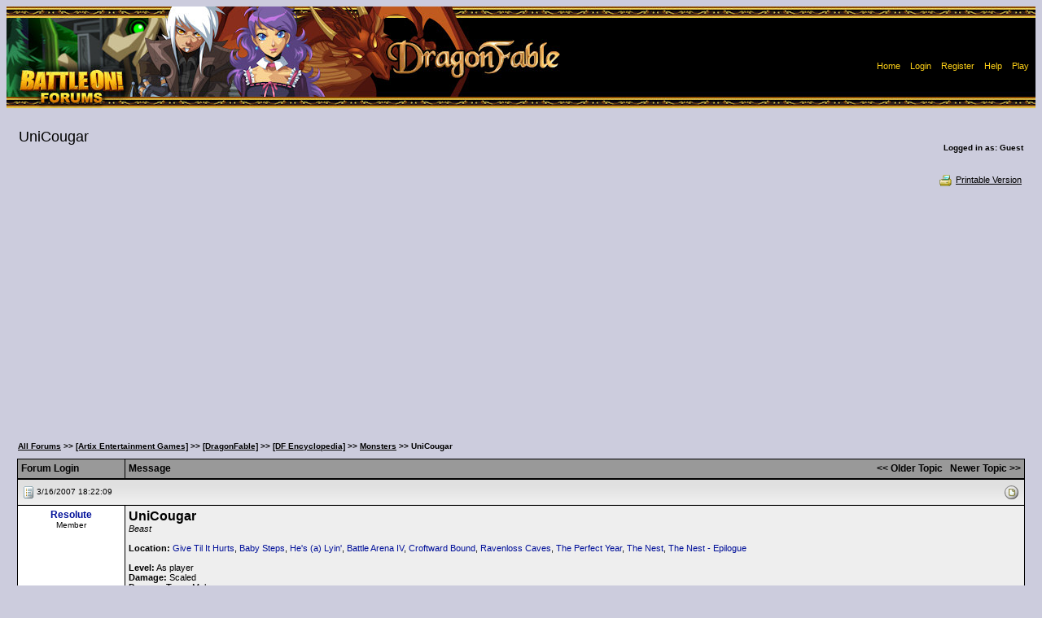

--- FILE ---
content_type: text/html; Charset=ISO-8859-1
request_url: https://forums2.battleon.com/f/tm.asp?m=8357466
body_size: 8787
content:

<html>
<head>
<title>  UniCougar  </title>
<meta http-equiv="Content-Type" content="text/html; charset=windows-1252">

<script language="JavaScript" src = "js/popie.js"></script>
<script language="JavaScript" src ='js/trims.js'></script>
<script language="JavaScript" src = "js/jumpto.js"></script>
<script language="JavaScript" src = "js/TitleAndRating3.js"></script>
<script language='JavaScript' src = "js/confirmdeletion.js"></script>
<script language='JavaScript' src ='js/showSelect.js'></script>
<script language="JavaScript" src="js/pgdcodeinput.js"></script>
<script language="JavaScript" src ='js/validator.js'></script>
<script language="JavaScript" src="js/adminmodClick.js"></script>


<!-- new auto thing by google sense -->
<script async src="//pagead2.googlesyndication.com/pagead/js/adsbygoogle.js"></script>
<script>
        (adsbygoogle = window.adsbygoogle || []).push({ google_ad_client: "ca-pub-1243568608698354", enable_page_level_ads: false});
</script>


<script type="text/javascript">

function keepalive(){
	var keepAliveFrame = document.createElement("iframe")
	keepAliveFrame.src = "/f/keepalive.asp"
	keepAliveFrame.style.display="none"
	document.body.appendChild(keepAliveFrame)
}

setTimeout("keepalive()",60000); 

var objFormValidator = new PGDFormValidator;

function validateForm(postform) {
	if (objFormValidator.execute()){
		postform.submitbutton.disabled = true;
		postform.jsenabled.value='true';

        //if(postform.subject.value != "mytestpost") return true;

        // custom code
        if(postform.bodyenc != null) {
            try {
                //postform.bodyenc.value = btoa(unescape(encodeURIComponent(postform.body.value)));
                postform.bodyenc.value = window.btoa(encodeURIComponent(postform.body.value));

               if(postform.bodyenc.value.length > 20) {
                    postform.body.value = "message";
                    //console.log('encoded message');
               }
            } catch(e) {
               console.log(e.message);
               return false;
            }
        } 
        else {
            //console.log("bypassed encoding");
        }

        if(postform.quote != null) {
            postform.quote.value = "quote";
        }

		return true;
	}else{
		return false;
	}
}



</script>

<script>
var btnID
function ckMassDeleteCB(btn){
	var elem
	btnID = btn
	elem = document.deleteMessages.deleteList;
	//single cb not an array anymore
	if (elem.length == undefined){
		if (elem.checked==true){
			return true;
		}else{
			alert("No post selected for deletion");
			return false;
		}		
	}
	for (i=0; i<elem.length; i++){
		if (elem[i].checked==true){
			return true;
		}
	}
	alert("No post selected for deletion");
	return false;	
}

function pageToSubmit(theForm){
	if (btnID==1){
		if (confirm('This action will permanently delete selected posts. Continue?')){
			theForm.action = "admin_adminproDS.asp"
			theForm.method = "post"
			return true
		}else{
			return false	
		}	
	}else{
		if ((btnID==2) && confirm('This action will move selected posts to the recycle bin. Continue?')){
			theForm.action = "admin_adminproDS.asp"
			theForm.method = "post"
			return true;
		}else{
			return false;
		}
	}
}
</script>
<script language="JavaScript">

var threadTracking = ""
var forumTracking = ""

var arrTTrack = threadTracking.split("|");
var hashTTrack = new Array() ;

for (var i = 0; i<arrTTrack.length; i++){
	var tSubArr = arrTTrack[i].split("-")
	if (tSubArr.length==2) hashTTrack[tSubArr[0]] = tSubArr[1] 
}

var arrFTrack = forumTracking.split("|");
var hashFTrack = new Array() ;

for (var i = 0; i<arrFTrack.length; i++){
	var fSubArr = arrFTrack[i].split("-")
	if (fSubArr.length==2) hashFTrack[fSubArr[0]] = fSubArr[1]
}


var appMPG = 25

function showPicture(lastU,isLocked,hits,replies,threadid,forumid,largepic,subforum){
	var checkDate = new Date("1/26/2026 12:27:55 PM")
	var checkDate1= new Date(lastU)
	
	var lastVisit=checkDate.getTime()
	var lastUpdate=checkDate1.getTime()
	
	var boardNImg, boardImg
	
	boardNImg = (largepic==1)? "board_n.gif" : "board_sn.gif"
	boardImg = (largepic==1)? "board.gif" : "board_s.gif"
	
	if (subforum==1){
		boardNImg = "newestmsg.gif"
		boardImg = "blank.gif"
	}
	
	var withNewMessage = true
	var readChecked = 0
	
	if (typeof threadid!="undefined" && typeof forumid !="undefined"){
		if (typeof hashFTrack[forumid] != "undefined"){
			var ttempdate = new Date (hashFTrack[forumid])
			if ((lastUpdate - ttempdate.getTime())<=0){
				withNewMessage = false;
				readChecked = 1
			}
			
		}
		
		if (typeof hashTTrack[threadid] != "undefined" && readChecked==0){
			var ttempdate = new Date (hashTTrack[threadid])
			if ((lastUpdate - ttempdate.getTime())<=0) {
				withNewMessage = false;
				readChecked = 1
			}
			
		}
	}
	
	
	if (readChecked==0){
		if ((lastUpdate-lastVisit)<=0) withNewMessage = false
		
	}	
	
	if (withNewMessage) {
		if (isLocked==1) {
			document.write ("<img src='/f/image/board_snlocked.gif' border='0' alt='New Messages'>")
		} 
		else if (hits>=10*appMPG || replies>=appMPG){
			document.write ("<img src='/f/image/board_snh.gif' border='0' alt='Hot Topic!, New Messages'>")
		}
		else {
			document.write ("<img src='/f/image/"+ boardNImg +"' border='0' alt='New Messages'>")
		}
	}
	else {
		if (isLocked==1) {
			document.write ("<img src='/f/image/board_slocked.gif' border='0' alt='No New Messages'>")
		} 
		else if (hits>=10*appMPG || replies>=appMPG){
			document.write ("<img src='/f/image/board_sh.gif' border='0' alt='Hot Topic!, No New Messages'>")
		}		
		else {
			document.write ("<img src='/f/image/"+ boardImg +"' border='0' alt='No New Messages'>")
		}
	}
} 

function showArrow(lastU,threadid,forumid,fromTree){
	var checkDate = new Date("1/26/2026 12:27:55 PM")
	var checkDate1= new Date(lastU)
	
	var lastVisit=checkDate.getTime()
	var lastUpdate=checkDate1.getTime()
	
	var withNewMessage = true
	var readChecked = 0
	var linkDate = "1/26/2026 12:27:55 PM"
	
	
	if (typeof threadid!="undefined" && typeof forumid !="undefined"){
		if (typeof hashFTrack[forumid] != "undefined"){
			var ttempdate = new Date (hashFTrack[forumid])
			if ((lastUpdate - ttempdate.getTime())<=0){
				withNewMessage = false;
				readChecked = 1
			}
			
		}
		
		if (typeof hashTTrack[threadid] != "undefined" && readChecked==0){
			var ttempdate = new Date (hashTTrack[threadid])
			if ((lastUpdate - ttempdate.getTime())<=0) {
				withNewMessage = false;
				readChecked = 1
			}else{
				linkDate = hashTTrack[threadid]
			}
			
		}
	}
	
	
	if (readChecked==0){
		if ((lastUpdate-lastVisit)<=0) withNewMessage = false
		
	}	
	
	if (!fromTree){
		if (withNewMessage) {
			document.write (" <a href=\"/f/fb.asp?m=" + threadid + "&go=newest&lastvisit=" + escape(linkDate) + "\"><img src=\"/f/image/newestmsg.gif\" title=\"Go to first unread post\" border=0 align=\"absmiddle\"></a> <span class=\"newpost\">")
		}else{
			document.write ("<span class=\"oldpost\">")
		}
	}else{
		if (withNewMessage) {
			return "newpost";
		}else{
			return "oldpost";
		}
	}
} 





var userLevelNameMod = "AdventureGuide"
var userLevelNameAdmin = "Administrator"
var starPicSuffix = "star.gif"
var modStar = "iconPurple.gif"
var adminStar = "iconBlue.gif"
var strTitle = new Array()
strTitle [1] = "10&&0New Member1"
strTitle [2] = "9999&&20Member2"

var forumdir = "/f/"
//-->
</script>
<link rel='stylesheet' href='blue.css' type='text/css'>
</head>

<body >
<noscript>Javascript is currently disabled!</noscript> 
	<center>
		<table width="100%" height="125" border="0" cellpadding="0" cellspacing="0">
		  <tr>
			
	  	    <td background="image/headers/forumheader-df-09.jpg">
			 <table border="0" align="right" cellpadding="5" cellspacing="0">
			  <tr>
				  <td><img width="300" height="10" src="image/clear.gif" /></td>
				  <td colspan="2">&nbsp;</td>
			  </tr>
			  <tr height="30">
			    <td><img width="300" height="10" src="image/clear.gif" /></td>
				<td colspan="2" align="center" bgcolor="#000000">
					<SPAN class="info">
					
						<a href="https://forums2.battleon.com/f/"><font color="#FDD017">Home</font></a>&nbsp;
		  				| <A href="/f/login.asp" onClick="return logwin(this.href)"><font color="#FDD017">Login</font></A>&nbsp;
						| <A href="/f/register.asp"><font color="#FDD017">Register</font></A>&nbsp; 
						| <A href="/f/faq.asp"><font color="#FDD017">Help</font></A>&nbsp;
                        | <A target="_blank" href="https://www.artix.com/downloads/artixlauncher/?utm_source=FORUM_OLD&utm_medium=banner&utm_campaign=GameLauncher"><font color="#FDD017">Play</font></A>&nbsp;
					
					</SPAN>
				</td>
			  </tr>
		    </table>
		  </td>
		 </tr>
		</table>
		
		<BR/>
	
<script language="JavaScript">
<!--
var rpEdLnkAdd = "&toStyle=tm"
function checkqrp(parentid,theTitle){
	var theForm = document.postform
	if (theForm){
		if (document.getElementById) {
			var qrp = document.getElementById("qrp");
			if (qrp){
				if (qrp.style.display=="none") {qrp.style.display="";}
				document.getElementById("aqrp").focus();//alert(theForm.parent.value)
			}
		} 
		theForm.body.focus();theForm.parent.value=parentid;theForm.subject.value=theTitle.trim().replace(/\<\/span\>/gi,"").replace(/\<span class\=\"high\"\>/gi,"");
	} 
}
//-->
</script>
<form name="selectedText">
<input type="Hidden" name="selectedText">
</form>
<table width='98%' border='0' cellspacing='2' cellpadding='0'>
  <tr>
	<td>
		<h2 class="messagetitle">  UniCougar  </h2>&nbsp;
		
	</td>
	<td class="c3" align="right">
		<b>Logged in as: Guest</b>
	</td>  	
  </tr>
</table>
<table width='98%' border='0' cellspacing='0' cellpadding='1'>
  <tr>
	<td class="c2">
		
	</td>
  </tr>
</table>
<table width='98%' border='0' cellspacing='1' cellpadding='3'>
<tr>
	<td nowrap align="right" class="c">&nbsp;
	
		
<!-- Rhubarb: Turned off tree style
		
-->		
		
		
			<a class="navAnchor" href="printable.asp?m=8357466" target="_blank">
			<img src="image/print.gif" border=0 align="absmiddle">Printable Version</a>
		
	</td>
  </tr>
</table>
<table width="98%" border="0" cellspacing="0" cellpadding="0">  <tr><td class='c3' width="90%"><img src='image/blank.gif' height='20' width='1' border='0' align='absmiddle' vspace='5'><b><a class='navAnchor' href='default.asp'>All Forums</a> &gt;&gt; <a class='navAnchor' href='tt.asp?forumid=86'>[Artix Entertainment Games]</a> &gt;&gt; <a class='navAnchor' href='tt.asp?forumid=88'>[DragonFable]</a> &gt;&gt; <a class='navAnchor' href='tt.asp?forumid=256'>[DF Encyclopedia]</a> &gt;&gt; <a class='navAnchor' href='tt.asp?forumid=120'>Monsters</a> &gt;&gt;   UniCougar  </b>  </td><td align="right" nowrap class='ultrasmall'></td></tr></table>
<table width="98%" cellpadding="0" cellspacing="0" border="0">
  <tr>
    <td bgcolor="000000" align="center">
	<table width="100%" border="0" cellspacing="1" cellpadding="4">  <tr>     <th width="120" align="left" bgcolor="999999">     <font color=000000 class="subhead">Forum Login </font>     <img src="image/blank.gif" align="right" border=0 width="120" height="1">     </th>     <th bgcolor="999999" align="left" colspan="0" width="100%">       <table width="100%" border="0" cellspacing="0" cellpadding="0"><tr>           <td><font color=000000 class="subhead">Message</font></td>           <td align="right">           <a href="fb.asp?go=prev&m=8357466&viewType=tm"><font color=000000 class="subhead">&lt;&lt; Older Topic</font></a>&nbsp;&nbsp;           <a href="fb.asp?go=next&m=8357466&viewType=tm"><font color=000000 class="subhead">Newer Topic &gt;&gt;</font></a>           </td>       </tr></table>     </th>  </tr></table>
    </td>
  </tr>
</table>
 
<!--<form name="deleteMessages"  target="newwin" action="deletepage2.asp?m=8357466&brefresh=2"  onSubmit="javascript:void(popwin('deletepage2.asp?from=dm&m=','newwin',400,300))" title="Delete" method="post">-->
<form name="deleteMessages" target="newwin" action="https://forums2.battleon.com/f/deletepage2.asp?m=8357466&brefresh=2" onsubmit="return pageToSubmit(this)" method="get">
<!--<form name="deleteMessages" action="#" method="post">-->
<!--
 	Message Starts Here
 -->

<table width="98%" cellpadding="0" cellspacing="0" border="0">
  <tr>
    <td bgcolor="000000" align="center">
	<table width="100%" border="0" cellspacing="1" cellpadding="4">
	  <tr>
	    <td  bgcolor="dddddd"  class="cat" colspan="2">
		  <table cellpadding="1" cellspacing="0" border="0" width="100%">
		    <tr>
			  <td width=*>
			  <a name=8357466></a>
			  	
		  	<img src="micons/m1.gif" border="0" align="absmiddle">
		  	 <span class="ultrasmall">3/16/2007 18:22:09</span>&nbsp;
				  &nbsp;
			  </td>
			  <td align="right" nowrap>		
			  <table cellpadding="2" cellspacing="0" border="0" width="10">
			  	<tr>
					
					<td align="right"><script>showPicture("3/16/2007 6:22:09 PM",0,0,0,8357466,120)</script></td>
				</tr>
			  </table>
			</td>
			</tr>
		</table>
		</td>
	  </tr>
	  <tr>
	  
	    <td  align="center" bgcolor="#ffffff" width="120" valign="top" class="ultrasmall" nowrap>
	      
	      <a href="showProfile.asp?memid=163059" class="subhead" target="_blank">Resolute</a><br>
		  Member
    		  <br/>
    		  <div align="center">&nbsp;</div><br/>
		      
		  <img src="image/blank.gif" align="right" border="0" width="120" height="1">
		</td>
	  
	    <td  bgcolor="eeeeee"  valign="top" class="msg" width="100%" >
		  <font size='3'><b>UniCougar</b></font> <br> <i>Beast</i> <br>  <br> <b>Location:</b>  <a target="_blank" href="https://forums2.battleon.com/f/tm.asp?m=8358617">Give Til It Hurts</a>,  <a target="_blank" href="https://forums2.battleon.com/f/tm.asp?m=14818706">Baby Steps</a>,  <a target="_blank" href="https://forums2.battleon.com/f/tm.asp?m=15433463">He's (a) Lyin'</a>,  <a target="_blank" href="https://forums2.battleon.com/f/fb.asp?m=22398163">Battle Arena IV</a>,  <a target="_blank" href="https://forums2.battleon.com/f/tm.asp?m=20848239">Croftward Bound</a>,  <a target="_blank" href="https://forums2.battleon.com/f/tm.asp?m=21303409">Ravenloss Caves</a>,  <a target="_blank" href="https://forums2.battleon.com/f/tm.asp?m=21847130">The Perfect Year</a>,  <a target="_blank" href="https://forums2.battleon.com/f/tm.asp?m=22247441">The Nest</a>,  <a target="_blank" href="https://forums2.battleon.com/f/tm.asp?m=22391416">The Nest - Epilogue</a> <br>  <br> <b>Level:</b> As player <br> <b>Damage:</b> Scaled <br> <b>Damage Type:</b> Melee <br> <b>Element:</b> None <br>  <br> <b>HP:</b> Scaled <br> <b>MP:</b> Scaled <br>  <br> <b>Experience rewarded:</b> Scaled <br> <b>Gold rewarded:</b> Scaled <br>  <br> <b><u>Stats</u></b> <br> STR: 0 <br> DEX: 0 <br> INT: 0 <br> CHA: 0 <br> LUK: 0 <br> END: 0 <br> WIS: 0 <br>  <br> <b><u>Offense</u></b>  <br> Boost: 0%,  <br> Bonus: 0 <u>OR</u> Level/10 <u>OR</u> Level/5 <br> Crit: 2 <br>  <br> <u>Damage Multipliers</u> <br> Non-Crit: 100% <br> Dex: 100% <br> DoT: 100% <br> Crit: 175% <br>  <br> <b><u>Defense</u></b> <br> Melee: 2 * Level/90 <u>OR</u> 2 <br> Pierce: 0 <br> Magic: 0 <br> Block: 0 <br> Parry: 0 <br> Dodge: 0 <br>  <br> <b><u>Resistances</u></b> <br> None <br>  <br> <b><u>Attack Types</u></b> <br>  <a target="_blank" href="https://github.com/DF-Pedia/DF-Pedia/raw/master/monsters/UniCougar-AttackType1.0.png">Attack Type 1</a> /  <a target="_blank" href="https://github.com/DF-Pedia/DF-Pedia/raw/master/monsters/UniCougar-AttackType1.1.png">1.1</a> - Approaches and strikes target with its horn for 1 hit of 100% None damage. <br>  <a target="_blank" href="https://github.com/DF-Pedia/DF-Pedia/raw/master/monsters/UniCougar-AttackType2.png">Attack Type 2</a> - Approaches and summons a stalagmite at target for 1 hit of 100% Stone damage. <br>  <br> <b><u>Other information</u></b> <br> <li>UniCougar previously had static level (7), damage (15-28), HP (85), MP (0), experience rewarded (96), and gold rewarded (0) values.  <br>  <br>  <img src="https://github.com/DF-Pedia/DF-Pedia/raw/master/monsters/UniCougar.png" align="middle" border="0" alt="">  <br>  <br> <i>Thanks to <br> <li>DemonicDarkwraith for entry reformat, image, other information, and corrections. <br> <li>Hybee_zard, Pink_Star, and Stephen Nix for corrections. <br> <li>Krazy_Kakadu for stats. <br> <li>NikisArmy for location.</i><font color='#eeeeee'>  
			<span class="info">
			<br><br>&lt; Message edited by <b>DemonicDarkwraith</b> -- <b>4/19/2025 14:22:49 </b> &gt;					
			</span>
			
				  <div align="right">
				  		</div>	
		  
		</td>
	  </tr>
	  <tr>
	    <td  bgcolor="dddddd"  width="100%" colspan="2">
		  <table cellpadding="1" cellspacing="1" border="0" width="100%">
			<tr>
			<td>
			<a target='_blank' href='https://account.battleon.com/CharPage?id=14207269'><img align='middle' border=0 src='image/face.gif' text='View AQ Character'><font size='1'>AQ</font></a>&nbsp;<a target='_blank' href='https://account.dragonfable.com/CharPage?id=2048200'><img align='middle' border=0 src='image/face.gif' text='View DF Character'><font size='1'>DF</font></a>&nbsp;<a target='_blank' href='https://account.mechquest.com/CharPage?id=219'><img align='middle' border=0 src='image/face.gif' text='View MQ Character'><font size='1'>MQ</font></a>&nbsp; <a href='#' onclick="return powin('pmsend.asp?toMemId=163059')"><img src="image/pm.gif" border="0" align="absmiddle" title="Send Private Message"></a> <a href='address.asp?memID=163059&mode=addindividual' title="Add Member To Contact List"><img src="image/address.gif" border="0" align="absmiddle"></a> <a href='address.asp?memID=163059&mode=block&pg=tm&m=8357466' title="Block this guy and hide his messages"><img src="image/block.gif" border="0" align="absmiddle"></a></td>
			<td align="right">
			
			
			<a href="#" onclick="return fwdwin('postnumber.asp?id=8357466')">Post #: 1</a>
			  	
			<a href="#"><img src="image/asc.gif" align="absmiddle" border="0"></a></td>
			</tr>
		  </table>
		</td>
	  </tr>
	</table>
    </td>
  </tr>
</table>	
  
</form>


<!--
	Message Ends Here
-->

<table width="98%" cellpadding="0" cellspacing="0" border="0">
  <tr>
    <td bgcolor="000000" align="center">
	<table width="100%" border="0" cellspacing="1" cellpadding="4">
	  <tr bgcolor='999999'>
      <th align='center'>
	  <font color='000000' class='subhead'>Page: </font>&nbsp;
	   <font color='000000' class='subhead'>[1]</font> 
	  </th>
	  </tr>
	</table>
    </td>
  </tr>
</table>
<table width="98%" border="0" cellspacing="0" cellpadding="0">  <tr><td class='c3' width="90%"><img src='image/blank.gif' height='20' width='1' border='0' align='absmiddle' vspace='5'><b><a class='navAnchor' href='default.asp'>All Forums</a> &gt;&gt; <a class='navAnchor' href='tt.asp?forumid=86'>[Artix Entertainment Games]</a> &gt;&gt; <a class='navAnchor' href='tt.asp?forumid=88'>[DragonFable]</a> &gt;&gt; <a class='navAnchor' href='tt.asp?forumid=256'>[DF Encyclopedia]</a> &gt;&gt; <a class='navAnchor' href='tt.asp?forumid=120'>Monsters</a> &gt;&gt;   UniCougar  </b>  </td><td align="right" nowrap class='ultrasmall'></td></tr></table>

<table width="98%" border="0" cellspacing="0" cellpadding="0"><tr><form name='jumpforummenu'><td align='right' class="c2">Jump to: <select name="SelectMenu" onchange="jumpTo(this)"><option value=''>Select a Forum</option><option value=''></option><option value='default.asp'>All Forums</option><option value=''>----------------------</option>
<option value="tt.asp?forumid=276" >[AE Forum Resources]</option>
<option value="tt.asp?forumid=277" >- - Forum Rules and Resources</option>
<option value="tt.asp?forumid=272" >- - Forum Support and Suggestions</option>
<option value="tt.asp?forumid=86" >[Artix Entertainment Games]</option>
<option value="tt.asp?forumid=138" >- - Artix Entertainment General Discussion</option>
<option value="tt.asp?forumid=391" >- - - - HeroMart</option>
<option value="tt.asp?forumid=443" >- - - - Artix Entertainment Art Gallery</option>
<option value="tt.asp?forumid=1" >- - [AdventureQuest]</option>
<option value="tt.asp?forumid=42" >- - - - AdventureQuest General Discussion</option>
<option value="tt.asp?forumid=303" >- - - - - - AQ Design Notes</option>
<option value="tt.asp?forumid=61" >- - - - - - Game Balance Issues</option>
<option value="tt.asp?forumid=126" >- - - - - - Paxia Clans</option>
<option value="tt.asp?forumid=127" >- - - - - - - - Aerodu</option>
<option value="tt.asp?forumid=142" >- - - - - - - - Dynami</option>
<option value="tt.asp?forumid=129" >- - - - - - - - Geoto</option>
<option value="tt.asp?forumid=145" >- - - - - - - - Glacius</option>
<option value="tt.asp?forumid=143" >- - - - - - - - Igneus</option>
<option value="tt.asp?forumid=144" >- - - - - - - - Lucian</option>
<option value="tt.asp?forumid=128" >- - - - - - - - Nautica</option>
<option value="tt.asp?forumid=146" >- - - - - - - - Nocturu</option>
<option value="tt.asp?forumid=249" >- - - - - - - - Unity</option>
<option value="tt.asp?forumid=435" >- - - - - - AdventureQuest Art Gallery</option>
<option value="tt.asp?forumid=17" >- - - - AdventureQuest Q&amp;A</option>
<option value="tt.asp?forumid=49" >- - - - [AQ Encyclopedia]</option>
<option value="tt.asp?forumid=68" >- - - - - - Info Submission</option>
<option value="tt.asp?forumid=35" >- - - - - - Armor and Class Armor</option>
<option value="tt.asp?forumid=151" >- - - - - - Houses / House Items</option>
<option value="tt.asp?forumid=39" >- - - - - - Locations / Quests / Events</option>
<option value="tt.asp?forumid=110" >- - - - - - Miscellaneous</option>
<option value="tt.asp?forumid=33" >- - - - - - Monsters</option>
<option value="tt.asp?forumid=50" >- - - - - - NPCs</option>
<option value="tt.asp?forumid=37" >- - - - - - Pets / Guests</option>
<option value="tt.asp?forumid=40" >- - - - - - Shields</option>
<option value="tt.asp?forumid=38" >- - - - - - Spells</option>
<option value="tt.asp?forumid=329" >- - - - - - Status Conditions</option>
<option value="tt.asp?forumid=34" >- - - - - - Weapons</option>
<option value="tt.asp?forumid=98" >- - - - AdventureQuest Guides</option>
<option value="tt.asp?forumid=27" >- - - - - - Pending Guides</option>
<option value="tt.asp?forumid=8" >- - - - AdventureQuest Bugs</option>
<option value="tt.asp?forumid=16" >- - - - AdventureQuest Suggestions</option>
<option value="tt.asp?forumid=475" >- - - - [WarpForce]</option>
<option value="tt.asp?forumid=262" >- - - - - - WarpForce General Discussion</option>
<option value="tt.asp?forumid=280" >- - - - - - [WF Encyclopedia]</option>
<option value="tt.asp?forumid=281" >- - - - - - - - Info Submission</option>
<option value="tt.asp?forumid=282" >- - - - - - - - Battlesuits</option>
<option value="tt.asp?forumid=290" >- - - - - - - - Gauntlets</option>
<option value="tt.asp?forumid=283" >- - - - - - - - Miscellaneous Items</option>
<option value="tt.asp?forumid=285" >- - - - - - - - Monsters</option>
<option value="tt.asp?forumid=289" >- - - - - - - - NPCs</option>
<option value="tt.asp?forumid=287" >- - - - - - - - Pets and Guests</option>
<option value="tt.asp?forumid=286" >- - - - - - - - Quests and Events</option>
<option value="tt.asp?forumid=291" >- - - - - - - - Skills and Techs</option>
<option value="tt.asp?forumid=288" >- - - - - - - - Weapons</option>
<option value="tt.asp?forumid=267" >- - - - - - WarpForce Bugs</option>
<option value="tt.asp?forumid=209" >- - [AdventureQuest Worlds]</option>
<option value="tt.asp?forumid=211" >- - - - AQWorlds General Discussion</option>
<option value="tt.asp?forumid=322" >- - - - - - AQWorlds Guilds</option>
<option value="tt.asp?forumid=436" >- - - - - - AQWorlds Art Gallery</option>
<option value="tt.asp?forumid=212" >- - - - AQWorlds Q&amp;A</option>
<option value="tt.asp?forumid=293" >- - - - AQWorlds Guides</option>
<option value="tt.asp?forumid=294" >- - - - - - Pending Guides</option>
<option value="tt.asp?forumid=259" >- - - - AQWorlds Suggestions</option>
<option value="tt.asp?forumid=411" >- - - - - - AQWorlds Lorepedia</option>
<option value="tt.asp?forumid=424" >- - - - Brazilian Help</option>
<option value="tt.asp?forumid=468" >- - [AdventureQuest 3D]</option>
<option value="tt.asp?forumid=469" >- - - - AdventureQuest 3D General Discussion</option>
<option value="tt.asp?forumid=474" >- - - - - - AdventureQuest 3D Art Gallery</option>
<option value="tt.asp?forumid=88" >- - [DragonFable]</option>
<option value="tt.asp?forumid=89" >- - - - DragonFable General Discussion</option>
<option value="tt.asp?forumid=321" >- - - - - - DragonFable Guilds</option>
<option value="tt.asp?forumid=438" >- - - - - - DragonFable Art Gallery</option>
<option value="tt.asp?forumid=116" >- - - - DragonFable Q&amp;A</option>
<option value="tt.asp?forumid=256" >- - - - [DF Encyclopedia]</option>
<option value="tt.asp?forumid=252" >- - - - - - Info Submission</option>
<option value="tt.asp?forumid=118" >- - - - - - Accessories</option>
<option value="tt.asp?forumid=412" >- - - - - - Badges</option>
<option value="tt.asp?forumid=124" >- - - - - - Classes / Abilities</option>
<option value="tt.asp?forumid=224" >- - - - - - Housing and House Items</option>
<option value="tt.asp?forumid=123" >- - - - - - Locations / Quests / Events / Shops</option>
<option value="tt.asp?forumid=120" selected>- - - - - - Monsters</option>
<option value="tt.asp?forumid=121" >- - - - - - NPCs</option>
<option value="tt.asp?forumid=122" >- - - - - - Pets / Guests</option>
<option value="tt.asp?forumid=150" >- - - - - - Stackable / Non-Equippable Items</option>
<option value="tt.asp?forumid=119" >- - - - - - Weapons</option>
<option value="tt.asp?forumid=197" >- - - - DragonFable Guides</option>
<option value="tt.asp?forumid=198" >- - - - - - Pending Guides</option>
<option value="tt.asp?forumid=295" >- - [EpicDuel]</option>
<option value="tt.asp?forumid=296" >- - - - EpicDuel General Discussion</option>
<option value="tt.asp?forumid=336" >- - - - - - EpicDuel Design Notes and Announcements</option>
<option value="tt.asp?forumid=323" >- - - - - - EpicDuel Factions</option>
<option value="tt.asp?forumid=439" >- - - - - - EpicDuel Art Gallery</option>
<option value="tt.asp?forumid=415" >- - - - EpicDuel Balance</option>
<option value="tt.asp?forumid=333" >- - - - EpicDuel Q&amp;A</option>
<option value="tt.asp?forumid=334" >- - - - EpicDuel Suggestions</option>
<option value="tt.asp?forumid=332" >- - - - EpicDuel Bugs</option>
<option value="tt.asp?forumid=352" >- - [HeroSmash]</option>
<option value="tt.asp?forumid=356" >- - - - HeroSmash General Discussion</option>
<option value="tt.asp?forumid=365" >- - - - - - HeroSmash Comics</option>
<option value="tt.asp?forumid=440" >- - - - - - HeroSmash Art Gallery</option>
<option value="tt.asp?forumid=183" >- - [MechQuest]</option>
<option value="tt.asp?forumid=165" >- - - - MechQuest General Discussion</option>
<option value="tt.asp?forumid=325" >- - - - - - Gears University Houses</option>
<option value="tt.asp?forumid=194" >- - - - - - - - Mystraven</option>
<option value="tt.asp?forumid=193" >- - - - - - - - Runehawk</option>
<option value="tt.asp?forumid=195" >- - - - - - - - Wolfblade</option>
<option value="tt.asp?forumid=441" >- - - - - - MechQuest Art Gallery</option>
<option value="tt.asp?forumid=177" >- - - - MechQuest Q&amp;A</option>
<option value="tt.asp?forumid=250" >- - - - MechQuest Guides</option>
<option value="tt.asp?forumid=251" >- - - - - - Pending Guides</option>
<option value="tt.asp?forumid=403" >- - - - [MQ Encyclopedia]</option>
<option value="tt.asp?forumid=404" >- - - - - - Info. Submission</option>
<option value="tt.asp?forumid=179" >- - - - - - Enemies</option>
<option value="tt.asp?forumid=196" >- - - - - - Locations / Missions / Events</option>
<option value="tt.asp?forumid=182" >- - - - - - Mecha Bases</option>
<option value="tt.asp?forumid=180" >- - - - - - Mecha Equipment</option>
<option value="tt.asp?forumid=382" >- - - - - - Miscellaneous Items</option>
<option value="tt.asp?forumid=181" >- - - - - - NPCs</option>
<option value="tt.asp?forumid=184" >- - - - - - Player Equipment</option>
<option value="tt.asp?forumid=405" >- - - - - - Shops</option>
<option value="tt.asp?forumid=413" >- - - - - - Starship Items</option>
<option value="tt.asp?forumid=383" >- - [Oversoul]</option>
<option value="tt.asp?forumid=384" >- - - - Oversoul General Discussion</option>
<option value="tt.asp?forumid=442" >- - - - - - Oversoul Art Gallery</option>
<option value="tt.asp?forumid=462" >- - [AE Mobile Game Apps]</option>
<option value="tt.asp?forumid=451" >- - - - AE Mobile Apps Art Gallery</option>
<option value="tt.asp?forumid=464" >- - - - AQ Dragons</option>
<option value="tt.asp?forumid=463" >- - - - Battle Gems</option>
<option value="tt.asp?forumid=467" >- - - - BioBeasts</option>
<option value="tt.asp?forumid=466" >- - - - Undead Assault</option>
<option value="tt.asp?forumid=346" >- - Portal Games</option>
<option value="tt.asp?forumid=470" >- - Dungeon Punks</option>
<option value="tt.asp?forumid=237" >- - AExtras</option>
<option value="tt.asp?forumid=87" >[Gaming Community]</option>
<option value="tt.asp?forumid=15" >- - Out of Context</option>
<option value="tt.asp?forumid=58" >- - - - Forum Games</option>
<option value="tt.asp?forumid=106" >- - - - - - Pending Forum Games</option>
<option value="tt.asp?forumid=169" >- - - - - - Forum Games OOC</option>
<option value="tt.asp?forumid=65" >- - - - Meet the Mods Archives</option>
<option value="tt.asp?forumid=217" >- - [Legends and Lore]</option>
<option value="tt.asp?forumid=437" >- - - - Writers of Lore</option>
<option value="tt.asp?forumid=318" >- - - - - - [The Workshop]</option>
<option value="tt.asp?forumid=149" >- - - - - - - - The Work Table</option>
<option value="tt.asp?forumid=10" >- - - - - - - - Craft Discussion</option>
<option value="tt.asp?forumid=427" >- - - - - - - - The Contest Reservoir</option>
<option value="tt.asp?forumid=319" >- - - - - - [The Bookshelves]</option>
<option value="tt.asp?forumid=222" >- - - - - - - - AE Fanfiction</option>
<option value="tt.asp?forumid=369" >- - - - - - - - - - AdventureQuest/WarpForce</option>
<option value="tt.asp?forumid=370" >- - - - - - - - - - AdventureQuest Worlds</option>
<option value="tt.asp?forumid=376" >- - - - - - - - - - AE Crossover</option>
<option value="tt.asp?forumid=371" >- - - - - - - - - - DragonFable</option>
<option value="tt.asp?forumid=375" >- - - - - - - - - - EpicDuel</option>
<option value="tt.asp?forumid=374" >- - - - - - - - - - HeroSmash</option>
<option value="tt.asp?forumid=373" >- - - - - - - - - - MechQuest</option>
<option value="tt.asp?forumid=420" >- - - - - - - - - - OverSoul</option>
<option value="tt.asp?forumid=71" >- - - - - - - - Other Creative Prose</option>
<option value="tt.asp?forumid=221" >- - - - - - - - Poetry and Lyrics</option>
<option value="tt.asp?forumid=133" >- - - - - - - - Collaborations</option>
<option value="tt.asp?forumid=220" >- - - - - - Works Discussion</option>
<option value="tt.asp?forumid=378" >- - - - - - - - AE Fanfiction Discussion</option>
<option value="tt.asp?forumid=377" >- - - - - - - - Other Creative Works Discussion</option>
<option value="tt.asp?forumid=445" >- - - - Artists of Legend</option>
<option value="tt.asp?forumid=300" >- - - - - - Art Academy</option>
<option value="tt.asp?forumid=56" >- - - - - - Art Request Shops</option>
<option value="tt.asp?forumid=341" >- - - - - - The Lounge</option>
<option value="tt.asp?forumid=339" >- - - - - - [Gallery Events]</option>
<option value="tt.asp?forumid=396" >- - - - - - - - Collaborations</option>
<option value="tt.asp?forumid=397" >- - - - - - - - Competitions</option>
<option value="tt.asp?forumid=398" >- - - - - - - - Special Events</option>
<option value="tt.asp?forumid=173" >- - - - The Zardian</option>
<option value="tt.asp?forumid=76" >- - [Role Playing]</option>
<option value="tt.asp?forumid=69" >- - - - Role Playing Academy</option>
<option value="tt.asp?forumid=472" >- - - - - - Combat Training</option>
<option value="tt.asp?forumid=9" >- - - - Role Playing</option>
<option value="tt.asp?forumid=47" >- - - - - - RP OOC</option>
<option value="tt.asp?forumid=51" >- - - - Role Playing General Discussion</option>
<option value="tt.asp?forumid=430" >- - - - The Championships</option></select><input type='Button' class='buttons' value='GO' onclick="jumpTo(document.jumpforummenu.SelectMenu)"></td></form></tr></table>
<br><br>
<table width="98%" cellpadding=0 cellspacing=0>
<tr>
<form action="searchpro.asp" target="_self" name="searchPage">
	<td align="right" nowrap width="10%">
	<input type="text" name="phrase" value="Search Term" maxlength="30" size="25" onfocus="this.select()">
	<input type="submit" value="Search" class="buttons">
	<input type="hidden" name="m" value="8357466">
	<input type="hidden" name="message" value="body">
	<input type="hidden" name="topicreply" value="both">
	<input type="hidden" name="forumid" value="120">
	<input type="hidden" name="timeframe" value="&gt;">
	<input type="hidden" name="timefilter" value="0">
	</td>
</form>
</tr>
</table>

<br>

<br>
<br>

<br>
          <table width="98%" border="0" cellspacing="0" cellpadding="0">
          
			<tr> <!-- Rhubarb: Added header row to section -->
				<td colspan="2" align=left bgColor=#9999bb><IMG src="image/icon1.gif" border=0>
					<FONT class=subhead color=#000000>Icon Legend</FONT>
				</td>
			</tr>
            <tr> <!-- Rhubarb: Changed background color of icon legend area -->
			  <td class="info" bgColor=#dddddd>
			   <table border='0' cellspacing='0' cellpadding='3'>
               		<tr>
					<td><img src="image/board_sn.gif" align="absmiddle" vspace=2> New Messages</td>
					<td><img src="image/board_s.gif" align="absmiddle" vspace=2> No New Messages</td>
					</tr>
					<tr>
					<td><img src="image/board_snh.gif" align="absmiddle" vspace=2> Hot Topic w/ New Messages</td>
					<td><img src="image/board_sh.gif" align="absmiddle" vspace=2> Hot Topic w/o New Messages</td>
			   		</tr>
					<tr>
					<tr>
					<td><img src="image/board_snlocked.gif" align="absmiddle" vspace=2> Locked w/ New Messages</td>
					<td><img src="image/board_slocked.gif" align="absmiddle" vspace=2> Locked w/o New Messages</td>
					</tr>
			   </table>
			  </td>
			  <td align="right" class="info" bgColor=#dddddd>
				<table border=0>
					<tr><td>
							<img src="image/no.gif" border=0 align='absmiddle'>
&nbsp;Post New Thread<br>
							<img src="image/no.gif" border=0 align='absmiddle'>
&nbsp;Reply to Message<br>

							<img src="image/no.gif" border=0 align='absmiddle'>
&nbsp;Post New Poll<br>			

							<img src="image/no.gif" border=0 align='absmiddle'>
&nbsp;Submit Vote<br>

							<img src="image/no.gif" border=0 align='absmiddle'>
&nbsp;Delete My Own Post<br>
							<img src="image/no.gif" border=0 align='absmiddle'>
&nbsp;Delete My Own Thread<br>
							<img src="image/no.gif" border=0 align='absmiddle'>
&nbsp;Rate Posts
					</td></tr>
				</table>
			  </td>
            </tr>
          </table>
	<br><br>

	<br/>

    <div align="center">
	    <p><a href='https://www.artix.com/downloads/artixlauncher/?utm_source=FORUM_OLD&utm_medium=banner&utm_campaign=GameLauncher' target='_blank'><img src='https://www.battleon.com/shared/images/network/ArtixGameLauncher.jpg' /></a></p>
    </div>

	<br/>

    <table width="100%" border="0" cellspacing="0" cellpadding="0" align="center">
  <tr>
	<td align="center" class="info">
	    <em>Forum Content Copyright &copy; 2018 Artix Entertainment, LLC. </em><br />
        <br/>
        &quot;<a class="navAnchor" href="https://www.Battleon.com" target="_blank">AdventureQuest</a>&quot;, 
        &quot;<a class="navAnchor" href="https://www.dragonfable.com" target="_blank">DragonFable</a>&quot;, 
        &quot;<a class="navAnchor" href="https://www.mechquest.com" target="_blank">MechQuest</a>&quot;, 
        &quot;<a class="navAnchor" href="https://epicduel.artix.com" target="_blank">EpicDuel</a>&quot;, 
        &quot;<a class="navAnchor" href="https://www.Battleon.com" target="_blank">BattleOn.com</a>&quot;, 
        &quot;<a class="navAnchor" href="https://www.aq.com/">AdventureQuest Worlds</a>&quot;, 
        &quot;<a class="navAnchor" href="http://www.artixentertainment.com/">Artix Entertainment</a>&quot;
        <br />
		and all game character names are either trademarks or registered trademarks of Artix Entertainment, LLC.  All rights are reserved.
        <br />
        <a class="navAnchor" href="https://www.aq.com/aw-privacy.asp">PRIVACY POLICY</a>
	</td>
  </tr>
</table>

	<br/>
	<br/>
	</center>
	
	<script language="JavaScript">
	
	if (0){
		if (confirm("You have at least 1 new private message.\n\nWould you like to go to your inbox now?")){
			self.location.href="pm.asp";
		}
	}
	</script>
	
	<script language="JavaScript">
	if (0){
		if (confirm('Your private message inbox is full.\n\nWould you like to go to your inbox now?')){
			self.location.href="pm.asp";
		}
	}
	</script>
	
	
	<center><table width="100%" border="0" cellspacing="0" cellpadding="0" align="center">
  <tr>
	<td align="center" class="info">Forum Software &copy; <a class="navAnchor" href="http://www.aspplayground.net" target="_blank">ASPPlayground.NET</a> <b>Advanced Edition</b></td>
  </tr>
</table></center>
	<!-- Start Quantcast tag -->
<script type="text/javascript">
_qoptions={
qacct:"p-effgxc39LuLj2"
};
</script>
<script type="text/javascript" src="https://edge.quantserve.com/quant.js"></script>
<noscript>
<a href="http://www.quantcast.com/p-effgxc39LuLj2" target="_blank"><img src="http://pixel.quantserve.com/pixel/p-effgxc39LuLj2.gif" style="display: none;" border="0" height="1" width="1" alt="Quantcast"/></a>
</noscript>
<!-- End Quantcast tag -->

</body>
</html>


--- FILE ---
content_type: text/html; charset=utf-8
request_url: https://www.google.com/recaptcha/api2/aframe
body_size: 268
content:
<!DOCTYPE HTML><html><head><meta http-equiv="content-type" content="text/html; charset=UTF-8"></head><body><script nonce="jNOEJh_WAEGrp7VS2AL4DA">/** Anti-fraud and anti-abuse applications only. See google.com/recaptcha */ try{var clients={'sodar':'https://pagead2.googlesyndication.com/pagead/sodar?'};window.addEventListener("message",function(a){try{if(a.source===window.parent){var b=JSON.parse(a.data);var c=clients[b['id']];if(c){var d=document.createElement('img');d.src=c+b['params']+'&rc='+(localStorage.getItem("rc::a")?sessionStorage.getItem("rc::b"):"");window.document.body.appendChild(d);sessionStorage.setItem("rc::e",parseInt(sessionStorage.getItem("rc::e")||0)+1);localStorage.setItem("rc::h",'1769448477354');}}}catch(b){}});window.parent.postMessage("_grecaptcha_ready", "*");}catch(b){}</script></body></html>